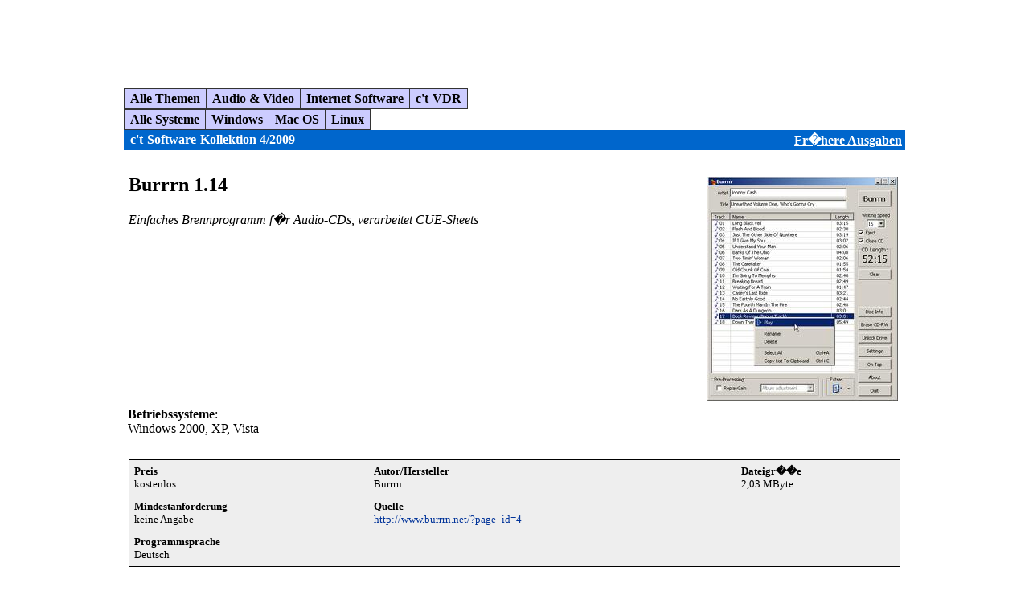

--- FILE ---
content_type: text/html; charset=UTF-8
request_url: https://ct.bpgs.de/2009-13/html/p17182.php
body_size: 1917
content:
<html>
<head>
<meta name="Title" content="c't-Software-Kollektion 4/2009">
<title>c't-Software-Kollektion 4/2009</title>
<meta name="copyright" content="Copyright &copy; 2009 by Heise Zeitschriften Verlag, Hannover, Deutschland.">
<meta http-equiv="Content-Type" content="text/html;charset=iso-8859-1">
<meta name="Microsoft Border" content="tlrb, default">
</head>
<body leftmargin="10" topmargin="2" marginwidth="10" marginheight="2" 
text="#000000" bgcolor="#FFFFFF" link="#003399" vlink="#333333" alink="#0099FF"><!--msnavigation--><table border="0" cellpadding="0" cellspacing="0" width="100%"><tr><td>
<p>
<script type="text/javascript"><!--
google_ad_client = "pub-1640786225448363";
google_ad_width = 728;
google_ad_height = 90;
google_ad_format = "728x90_as";
google_ad_type = "text_image";
google_ad_channel = "";
//-->
</script>
<script type="text/javascript" src="//pagead2.googlesyndication.com/pagead/show_ads.js">
</script>
</p>

</td></tr><!--msnavigation--></table><!--msnavigation--><table dir="ltr" border="0" cellpadding="0" cellspacing="0" width="100%"><tr><td valign="top" width="1%">
<p>
<script type="text/javascript"><!--
google_ad_client = "pub-1640786225448363";
google_ad_width = 120;
google_ad_height = 600;
google_ad_format = "120x600_as";
google_ad_type = "image";
google_ad_channel = "";
//-->
</script>
<script type="text/javascript" src="//pagead2.googlesyndication.com/pagead/show_ads.js">
</script>
</p>

</td><td valign="top" width="24"></td><!--msnavigation--><td valign="top">
<div id="overDiv" style="position:absolute; visibility:hidden; z-index:1000;"></div>
<script language="JavaScript" src="overlib.js"><!-- overLIB (c) Erik Bosrup --></script>
<SCRIPT type="text/javascript" language="JavaScript">
    <!-- 
    // Anfang
    function Reiter_to(element) {
    element.style.color ='#ffffff';
    element.style.backgroundColor ='#0066cc';
    }
    function Reiter_back(element) {
    element.style.color ='#000000';
    element.style.backgroundColor ='#ccccff';
    }
    //  End -->
</SCRIPT>
&nbsp;<br>
  <table width="100%" border="0" cellspacing="0" cellpadding="0">
    <tr> 
      <td colspan="2"> 
        <table border="0" cellspacing="0" cellpadding="0">
          <tr>
            <td bgcolor="#333333"><table border="0" cellspacing="1" cellpadding="3">
          <tr>
<td align="center" bgcolor="#CCCCff" onmouseover="Reiter_to(this);" onmouseout="Reiter_back(this);">&nbsp;<b><a href="index.php" style="text-decoration:none;"><font color="#000000">Alle Themen</font></a></b>&nbsp;</td>
<td align="center" bgcolor="#CCCCff" onmouseover="Reiter_to(this);" onmouseout="Reiter_back(this);">&nbsp;<b><a href="ka1.php" style="text-decoration:none;"><font color="#000000">Audio & Video</font></a></b>&nbsp;</td>
<td align="center" bgcolor="#CCCCff" onmouseover="Reiter_to(this);" onmouseout="Reiter_back(this);">&nbsp;<b><a href="ka2.php" style="text-decoration:none;"><font color="#000000">Internet-Software</font></a></b>&nbsp;</td>
<td align="center" bgcolor="#CCCCff" onmouseover="Reiter_to(this);" onmouseout="Reiter_back(this);">&nbsp;<b><a href="vdr.php" style="text-decoration:none;"><font color="#000000">c't-VDR</font></a></b>&nbsp;</td>

          </tr>
        </table></td>
          </tr>
        </table>
      </td>
  </tr>
</table>

<table width="100%" border="0" cellspacing="0" cellpadding="0">
    <tr> 
      <td colspan="2"> 
        <table border="0" cellspacing="0" cellpadding="0">
          <tr>
            <td bgcolor="#333333"><table border="0" cellspacing="1" cellpadding="3">
          <tr>
<td align="center" bgcolor="#CCCCff" onmouseover="Reiter_to(this);" onmouseout="Reiter_back(this);">&nbsp;<b><a href="index.php" style="text-decoration:none;"><font color="#000000">Alle Systeme</font></a></b>&nbsp;</td>
<td align="center" bgcolor="#CCCCff" onmouseover="Reiter_to(this);" onmouseout="Reiter_back(this);">&nbsp;<b><a href="os1.php" style="text-decoration:none;"><font color="#000000">Windows</font></a></b>&nbsp;</td>
<td align="center" bgcolor="#CCCCff" onmouseover="Reiter_to(this);" onmouseout="Reiter_back(this);">&nbsp;<b><a href="os2.php" style="text-decoration:none;"><font color="#000000">Mac OS</font></a></b>&nbsp;</td>
<td align="center" bgcolor="#CCCCff" onmouseover="Reiter_to(this);" onmouseout="Reiter_back(this);">&nbsp;<b><a href="os3.php" style="text-decoration:none;"><font color="#000000">Linux</font></a></b>&nbsp;</td>

          </tr>
        </table></td>
          </tr>
        </table>
      </td>
  </tr>
    <tr> 
      <td colspan="2" bgcolor="#0066CC" height="3"><img src="../bilder/1pix.gif" width="1" height="1" vspace="1"></td>
    </tr>
    <tr valign="middle"> 
      <td width="60%" align="left"  bgcolor="#0066CC">&nbsp;<b><font color="#FFFFFF"><nobr>&nbsp;c't-Software-Kollektion 4/2009</nobr></font></b></td>
      <td width="40%" align="right" bgcolor="#0066CC">&nbsp;<b><nobr><a target="_blank" href="http://www.heise.de/software/download/cdm"><font color="#FFFFFF">Fr�here Ausgaben</font></a>&nbsp;</nobr></b></td>
  </tr>
    <tr bgcolor="#0066CC"> 
      <td colspan="2" height="3"><img src="../bilder/1pix.gif" width="1" height="1" vspace="1"></td>
    </tr>
</table>

 
<table width="100%" border="0" cellspacing="6" cellpadding="0">
  <tr>
    <td>&nbsp;</td>
  </tr>
  <tr>
    <td valign=top><h2>Burrrn 1.14</h2>
    <i>Einfaches Brennprogramm f�r Audio-CDs, verarbeitet CUE-Sheets</i></td>
    <td rowspan="3" valign="top" width="185" align="right"><a href="../scrshots/17182.jpg"><img src="../scrshots/t17182.jpg" hspace="3" vspace="3"></a></td>
  </tr>
</table>
<table width="100%" border="0" cellspacing="0" cellpadding="5" bgcolor="#FFFFFF">
  <tr> 
    <td colspan="2" valign="top"><b>Betriebssysteme</b>:<br>
      Windows 2000, XP, Vista</td>
    </tr>
</table>

<br>

<table width="100%" border="0" cellspacing="6" cellpadding="0">
  <tr> 
    <td width="90%" valign="top"> 
      <table width="100%" border="0" cellspacing="0" cellpadding="1" bgcolor="#000000">
        <tr> 
          <td> 

                  
            <table width="100%" border="0" cellspacing="0" cellpadding="6" bgcolor="#eeeeee">
              <tr valign="top"> 
                <td><font size="-1"><b>Preis</b><br>
                        kostenlos</font></td>
                      
                <td><font size="-1"><b>Autor/Hersteller</b><br>
                  Burrrn</font></td>

                <td><font size="-1"><b>Dateigr��e</b></font><br>
                  <font size="-1">2,03 MByte</font></td>

                    </tr>
              <tr valign="top"> 

                <td><font size="-1"><b>Mindestanforderung</b></font><br>
                  <font size="-1">keine Angabe</font></td>

                <td><font size="-1"><b>Quelle </b></font><br><font size="-1"><a href="http://www.burrrn.net/?page_id=4" target="_blank">http://www.burrrn.net/?page_id=4</a></font></td>
                  
                <td>&nbsp;</td>

                    </tr>
              <tr valign="top"> 


                <td><font size="-1"><b>Programmsprache</b></font><br>
                  <font size="-1">Deutsch</font></td>

                <td>&nbsp;</td>

                <td>&nbsp;</td>

                </tr>
             </table>
          </td>
        </tr>
      </table>
    </td>
  </tr>
</table>
<table>
<tr><td>&nbsp;</td></tr>
<tr>
<td><font size=2>Copyright &copy; 2009 by Heise Zeitschriften Verlag, Hannover, Deutschland. Zuletzt ge&auml;ndert vom <a href="mailto:software-kollektion@ctmagazin.de">Software-Team</a> der c't, 20.05.2009</font></td>
</tr>
</table>
<!--msnavigation--></td><td valign="top" width="24"></td><td valign="top" width="1%">
<p>
<script type="text/javascript"><!--
google_ad_client = "pub-1640786225448363";
google_ad_width = 120;
google_ad_height = 600;
google_ad_format = "120x600_as";
google_ad_type = "image";
google_ad_channel = "";
//-->
</script>
<script type="text/javascript" src="//pagead2.googlesyndication.com/pagead/show_ads.js">
</script>
</p>

</td></tr><!--msnavigation--></table><!--msnavigation--><table border="0" cellpadding="0" cellspacing="0" width="100%"><tr><td>

<p>&nbsp;<!--BBClone beginnt--><!--BBClone endet--> </p>

</td></tr><!--msnavigation--></table></body>
</html>


--- FILE ---
content_type: text/html; charset=utf-8
request_url: https://www.google.com/recaptcha/api2/aframe
body_size: 267
content:
<!DOCTYPE HTML><html><head><meta http-equiv="content-type" content="text/html; charset=UTF-8"></head><body><script nonce="8_Nnn5KS9LF7UVaQcvFhpg">/** Anti-fraud and anti-abuse applications only. See google.com/recaptcha */ try{var clients={'sodar':'https://pagead2.googlesyndication.com/pagead/sodar?'};window.addEventListener("message",function(a){try{if(a.source===window.parent){var b=JSON.parse(a.data);var c=clients[b['id']];if(c){var d=document.createElement('img');d.src=c+b['params']+'&rc='+(localStorage.getItem("rc::a")?sessionStorage.getItem("rc::b"):"");window.document.body.appendChild(d);sessionStorage.setItem("rc::e",parseInt(sessionStorage.getItem("rc::e")||0)+1);localStorage.setItem("rc::h",'1766095793217');}}}catch(b){}});window.parent.postMessage("_grecaptcha_ready", "*");}catch(b){}</script></body></html>